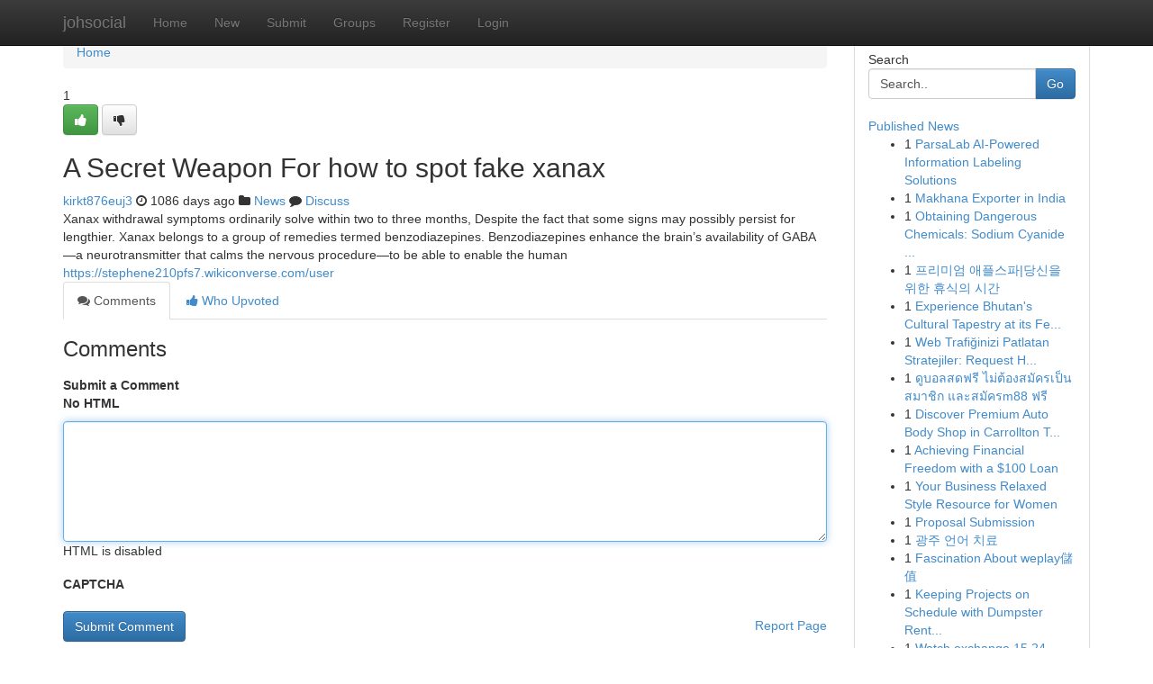

--- FILE ---
content_type: text/html; charset=UTF-8
request_url: https://johsocial.com/story3309697/a-secret-weapon-for-how-to-spot-fake-xanax
body_size: 5224
content:
<!DOCTYPE html>
<html class="no-js" dir="ltr" xmlns="http://www.w3.org/1999/xhtml" xml:lang="en" lang="en"><head>

<meta http-equiv="Pragma" content="no-cache" />
<meta http-equiv="expires" content="0" />
<meta http-equiv="Content-Type" content="text/html; charset=UTF-8" />	
<title>A Secret Weapon For how to spot fake xanax</title>
<link rel="alternate" type="application/rss+xml" title="johsocial.com &raquo; Feeds 1" href="/rssfeeds.php?p=1" />
<link rel="alternate" type="application/rss+xml" title="johsocial.com &raquo; Feeds 2" href="/rssfeeds.php?p=2" />
<link rel="alternate" type="application/rss+xml" title="johsocial.com &raquo; Feeds 3" href="/rssfeeds.php?p=3" />
<link rel="alternate" type="application/rss+xml" title="johsocial.com &raquo; Feeds 4" href="/rssfeeds.php?p=4" />
<link rel="alternate" type="application/rss+xml" title="johsocial.com &raquo; Feeds 5" href="/rssfeeds.php?p=5" />
<link rel="alternate" type="application/rss+xml" title="johsocial.com &raquo; Feeds 6" href="/rssfeeds.php?p=6" />
<link rel="alternate" type="application/rss+xml" title="johsocial.com &raquo; Feeds 7" href="/rssfeeds.php?p=7" />
<link rel="alternate" type="application/rss+xml" title="johsocial.com &raquo; Feeds 8" href="/rssfeeds.php?p=8" />
<link rel="alternate" type="application/rss+xml" title="johsocial.com &raquo; Feeds 9" href="/rssfeeds.php?p=9" />
<link rel="alternate" type="application/rss+xml" title="johsocial.com &raquo; Feeds 10" href="/rssfeeds.php?p=10" />
<meta name="google-site-verification" content="m5VOPfs2gQQcZXCcEfUKlnQfx72o45pLcOl4sIFzzMQ" /><meta name="Language" content="en-us" />
<meta name="viewport" content="width=device-width, initial-scale=1.0">
<meta name="generator" content="Kliqqi" />

          <link rel="stylesheet" type="text/css" href="//netdna.bootstrapcdn.com/bootstrap/3.2.0/css/bootstrap.min.css">
             <link rel="stylesheet" type="text/css" href="https://cdnjs.cloudflare.com/ajax/libs/twitter-bootstrap/3.2.0/css/bootstrap-theme.css">
                <link rel="stylesheet" type="text/css" href="https://cdnjs.cloudflare.com/ajax/libs/font-awesome/4.1.0/css/font-awesome.min.css">
<link rel="stylesheet" type="text/css" href="/templates/bootstrap/css/style.css" media="screen" />

                         <script type="text/javascript" src="https://cdnjs.cloudflare.com/ajax/libs/modernizr/2.6.1/modernizr.min.js"></script>
<script type="text/javascript" src="https://cdnjs.cloudflare.com/ajax/libs/jquery/1.7.2/jquery.min.js"></script>
<style></style>
<link rel="alternate" type="application/rss+xml" title="RSS 2.0" href="/rss"/>
<link rel="icon" href="/favicon.ico" type="image/x-icon"/>
</head>

<body dir="ltr">

<header role="banner" class="navbar navbar-inverse navbar-fixed-top custom_header">
<div class="container">
<div class="navbar-header">
<button data-target=".bs-navbar-collapse" data-toggle="collapse" type="button" class="navbar-toggle">
    <span class="sr-only">Toggle navigation</span>
    <span class="fa fa-ellipsis-v" style="color:white"></span>
</button>
<a class="navbar-brand" href="/">johsocial</a>	
</div>
<span style="display: none;"><a href="/forum">forum</a></span>
<nav role="navigation" class="collapse navbar-collapse bs-navbar-collapse">
<ul class="nav navbar-nav">
<li ><a href="/">Home</a></li>
<li ><a href="/new">New</a></li>
<li ><a href="/submit">Submit</a></li>
                    
<li ><a href="/groups"><span>Groups</span></a></li>
<li ><a href="/register"><span>Register</span></a></li>
<li ><a data-toggle="modal" href="#loginModal">Login</a></li>
</ul>
	

</nav>
</div>
</header>
<!-- START CATEGORIES -->
<div class="subnav" id="categories">
<div class="container">
<ul class="nav nav-pills"><li class="category_item"><a  href="/">Home</a></li></ul>
</div>
</div>
<!-- END CATEGORIES -->
	
<div class="container">
	<section id="maincontent"><div class="row"><div class="col-md-9">

<ul class="breadcrumb">
	<li><a href="/">Home</a></li>
</ul>

<div itemscope itemtype="http://schema.org/Article" class="stories" id="xnews-3309697" >


<div class="story_data">
<div class="votebox votebox-published">

<div itemprop="aggregateRating" itemscope itemtype="http://schema.org/AggregateRating" class="vote">
	<div itemprop="ratingCount" class="votenumber">1</div>
<div id="xvote-3" class="votebutton">
<!-- Already Voted -->
<a class="btn btn-default btn-success linkVote_3" href="/login" title=""><i class="fa fa-white fa-thumbs-up"></i></a>
<!-- Bury It -->
<a class="btn btn-default linkVote_3" href="/login"  title="" ><i class="fa fa-thumbs-down"></i></a>


</div>
</div>
</div>
<div class="title" id="title-3">
<span itemprop="name">

<h2 id="list_title"><span>A Secret Weapon For how to spot fake xanax</span></h2></span>	
<span class="subtext">

<span itemprop="author" itemscope itemtype="http://schema.org/Person">
<span itemprop="name">
<a href="/user/kirkt876euj3" rel="nofollow">kirkt876euj3</a> 
</span></span>
<i class="fa fa-clock-o"></i>
<span itemprop="datePublished">  1086 days ago</span>

<script>
$(document).ready(function(){
    $("#list_title span").click(function(){
		window.open($("#siteurl").attr('href'), '', '');
    });
});
</script>

<i class="fa fa-folder"></i> 
<a href="/groups">News</a>

<span id="ls_comments_url-3">
	<i class="fa fa-comment"></i> <span id="linksummaryDiscuss"><a href="#discuss" class="comments">Discuss</a>&nbsp;</span>
</span> 





</div>
</div>
<span itemprop="articleBody">
<div class="storycontent">
	
<div class="news-body-text" id="ls_contents-3" dir="ltr">
Xanax withdrawal symptoms ordinarily solve within two to three months, Despite the fact that some signs may possibly persist for lengthier. Xanax belongs to a group of remedies termed benzodiazepines. Benzodiazepines enhance the brain&rsquo;s availability of GABA&mdash;a neurotransmitter that calms the nervous procedure&mdash;to be able to enable the human <a id="siteurl" target="_blank" href="https://stephene210pfs7.wikiconverse.com/user">https://stephene210pfs7.wikiconverse.com/user</a><div class="clearboth"></div> 
</div>
</div><!-- /.storycontent -->
</span>
</div>

<ul class="nav nav-tabs" id="storytabs">
	<li class="active"><a data-toggle="tab" href="#comments"><i class="fa fa-comments"></i> Comments</a></li>
	<li><a data-toggle="tab" href="#who_voted"><i class="fa fa-thumbs-up"></i> Who Upvoted</a></li>
</ul>


<div id="tabbed" class="tab-content">

<div class="tab-pane fade active in" id="comments" >
<h3>Comments</h3>
<a name="comments" href="#comments"></a>
<ol class="media-list comment-list">

<a name="discuss"></a>
<form action="" method="post" id="thisform" name="mycomment_form">
<div class="form-horizontal">
<fieldset>
<div class="control-group">
<label for="fileInput" class="control-label">Submit a Comment</label>
<div class="controls">

<p class="help-inline"><strong>No HTML  </strong></p>
<textarea autofocus name="comment_content" id="comment_content" class="form-control comment-form" rows="6" /></textarea>
<p class="help-inline">HTML is disabled</p>
</div>
</div>


<script>
var ACPuzzleOptions = {
   theme :  "white",
   lang :  "en"
};
</script>

<div class="control-group">
	<label for="input01" class="control-label">CAPTCHA</label>
	<div class="controls">
	<div id="solvemedia_display">
	<script type="text/javascript" src="https://api.solvemedia.com/papi/challenge.script?k=1G9ho6tcbpytfUxJ0SlrSNt0MjjOB0l2"></script>

	<noscript>
	<iframe src="http://api.solvemedia.com/papi/challenge.noscript?k=1G9ho6tcbpytfUxJ0SlrSNt0MjjOB0l2" height="300" width="500" frameborder="0"></iframe><br/>
	<textarea name="adcopy_challenge" rows="3" cols="40"></textarea>
	<input type="hidden" name="adcopy_response" value="manual_challenge"/>
	</noscript>	
</div>
<br />
</div>
</div>

<div class="form-actions">
	<input type="hidden" name="process" value="newcomment" />
	<input type="hidden" name="randkey" value="75578554" />
	<input type="hidden" name="link_id" value="3" />
	<input type="hidden" name="user_id" value="2" />
	<input type="hidden" name="parrent_comment_id" value="0" />
	<input type="submit" name="submit" value="Submit Comment" class="btn btn-primary" />
	<a href="https://remove.backlinks.live" target="_blank" style="float:right; line-height: 32px;">Report Page</a>
</div>
</fieldset>
</div>
</form>
</ol>
</div>
	
<div class="tab-pane fade" id="who_voted">
<h3>Who Upvoted this Story</h3>
<div class="whovotedwrapper whoupvoted">
<ul>
<li>
<a href="/user/kirkt876euj3" rel="nofollow" title="kirkt876euj3" class="avatar-tooltip"><img src="/avatars/Avatar_100.png" alt="" align="top" title="" /></a>
</li>
</ul>
</div>
</div>
</div>
<!-- END CENTER CONTENT -->


</div>

<!-- START RIGHT COLUMN -->
<div class="col-md-3">
<div class="panel panel-default">
<div id="rightcol" class="panel-body">
<!-- START FIRST SIDEBAR -->

<!-- START SEARCH BOX -->
<script type="text/javascript">var some_search='Search..';</script>
<div class="search">
<div class="headline">
<div class="sectiontitle">Search</div>
</div>

<form action="/search" method="get" name="thisform-search" class="form-inline search-form" role="form" id="thisform-search" >

<div class="input-group">

<input type="text" class="form-control" tabindex="20" name="search" id="searchsite" value="Search.." onfocus="if(this.value == some_search) {this.value = '';}" onblur="if (this.value == '') {this.value = some_search;}"/>

<span class="input-group-btn">
<button type="submit" tabindex="21" class="btn btn-primary custom_nav_search_button" />Go</button>
</span>
</div>
</form>

<div style="clear:both;"></div>
<br />
</div>
<!-- END SEARCH BOX -->

<!-- START ABOUT BOX -->

	


<div class="headline">
<div class="sectiontitle"><a href="/">Published News</a></div>
</div>
<div class="boxcontent">
<ul class="sidebar-stories">

<li>
<span class="sidebar-vote-number">1</span>	<span class="sidebar-article"><a href="https://johsocial.com/story11588376/parsalab-ai-powered-information-labeling-solutions" class="sidebar-title">ParsaLab AI-Powered Information Labeling Solutions</a></span>
</li>
<li>
<span class="sidebar-vote-number">1</span>	<span class="sidebar-article"><a href="https://johsocial.com/story11588375/makhana-exporter-in-india" class="sidebar-title">Makhana Exporter in India</a></span>
</li>
<li>
<span class="sidebar-vote-number">1</span>	<span class="sidebar-article"><a href="https://johsocial.com/story11588374/obtaining-dangerous-chemicals-sodium-cyanide-red-mercury" class="sidebar-title"> Obtaining Dangerous Chemicals: Sodium Cyanide ...</a></span>
</li>
<li>
<span class="sidebar-vote-number">1</span>	<span class="sidebar-article"><a href="https://johsocial.com/story11588373/프리미엄-애플스파-당신을-위한-휴식의-시간" class="sidebar-title">프리미엄 애플스파|당신을 위한 휴식의 시간 </a></span>
</li>
<li>
<span class="sidebar-vote-number">1</span>	<span class="sidebar-article"><a href="https://johsocial.com/story11588372/experience-bhutan-s-cultural-tapestry-at-its-festivals-in-2026" class="sidebar-title">Experience Bhutan&#039;s Cultural Tapestry at its Fe...</a></span>
</li>
<li>
<span class="sidebar-vote-number">1</span>	<span class="sidebar-article"><a href="https://johsocial.com/story11588371/web-trafiğinizi-patlatan-stratejiler-request-hit-botu" class="sidebar-title">Web Trafiğinizi Patlatan Stratejiler: Request H...</a></span>
</li>
<li>
<span class="sidebar-vote-number">1</span>	<span class="sidebar-article"><a href="https://johsocial.com/story11588370/ด-บอลสดฟร-ไม-ต-องสม-ครเป-นสมาช-ก-และสม-ครm88-ฟร" class="sidebar-title">ดูบอลสดฟรี ไม่ต้องสมัครเป็นสมาชิก และสมัครm88 ฟรี</a></span>
</li>
<li>
<span class="sidebar-vote-number">1</span>	<span class="sidebar-article"><a href="https://johsocial.com/story11588369/discover-premium-auto-body-shop-in-carrollton-texas-texas-collision-centers-complete-guide-to-flawless-repairs" class="sidebar-title">Discover Premium Auto Body Shop in Carrollton T...</a></span>
</li>
<li>
<span class="sidebar-vote-number">1</span>	<span class="sidebar-article"><a href="https://johsocial.com/story11588368/achieving-financial-freedom-with-a-100-loan" class="sidebar-title">Achieving Financial Freedom with a $100 Loan</a></span>
</li>
<li>
<span class="sidebar-vote-number">1</span>	<span class="sidebar-article"><a href="https://johsocial.com/story11588367/your-business-relaxed-style-resource-for-women" class="sidebar-title">Your Business Relaxed Style Resource for Women</a></span>
</li>
<li>
<span class="sidebar-vote-number">1</span>	<span class="sidebar-article"><a href="https://johsocial.com/story11588366/proposal-submission" class="sidebar-title">Proposal Submission </a></span>
</li>
<li>
<span class="sidebar-vote-number">1</span>	<span class="sidebar-article"><a href="https://johsocial.com/story11588365/광주-언어-치료" class="sidebar-title">광주 언어 치료</a></span>
</li>
<li>
<span class="sidebar-vote-number">1</span>	<span class="sidebar-article"><a href="https://johsocial.com/story11588364/fascination-about-weplay儲值" class="sidebar-title">Fascination About weplay儲值</a></span>
</li>
<li>
<span class="sidebar-vote-number">1</span>	<span class="sidebar-article"><a href="https://johsocial.com/story11588363/keeping-projects-on-schedule-with-dumpster-rentals-from-american-dumpster-company-llc" class="sidebar-title">Keeping Projects on Schedule with Dumpster Rent...</a></span>
</li>
<li>
<span class="sidebar-vote-number">1</span>	<span class="sidebar-article"><a href="https://johsocial.com/story11588362/watch-exchange-15-24" class="sidebar-title">Watch exchange​     15  24</a></span>
</li>

</ul>
</div>

<!-- END SECOND SIDEBAR -->
</div>
</div>
</div>
<!-- END RIGHT COLUMN -->
</div></section>
<hr>

<!--googleoff: all-->
<footer class="footer">
<div id="footer">
<span class="subtext"> Copyright &copy; 2026 | <a href="/search">Advanced Search</a> 
| <a href="/">Live</a>
| <a href="/">Tag Cloud</a>
| <a href="/">Top Users</a>
| Made with <a href="#" rel="nofollow" target="_blank">Kliqqi CMS</a> 
| <a href="/rssfeeds.php?p=1">All RSS Feeds</a> 
</span>
</div>
</footer>
<!--googleon: all-->


</div>
	
<!-- START UP/DOWN VOTING JAVASCRIPT -->
	
<script>
var my_base_url='http://johsocial.com';
var my_kliqqi_base='';
var anonymous_vote = false;
var Voting_Method = '1';
var KLIQQI_Visual_Vote_Cast = "Voted";
var KLIQQI_Visual_Vote_Report = "Buried";
var KLIQQI_Visual_Vote_For_It = "Vote";
var KLIQQI_Visual_Comment_ThankYou_Rating = "Thank you for rating this comment.";


</script>
<!-- END UP/DOWN VOTING JAVASCRIPT -->


<script type="text/javascript" src="https://cdnjs.cloudflare.com/ajax/libs/jqueryui/1.8.23/jquery-ui.min.js"></script>
<link href="https://cdnjs.cloudflare.com/ajax/libs/jqueryui/1.8.23/themes/base/jquery-ui.css" media="all" rel="stylesheet" type="text/css" />




             <script type="text/javascript" src="https://cdnjs.cloudflare.com/ajax/libs/twitter-bootstrap/3.2.0/js/bootstrap.min.js"></script>

<!-- Login Modal -->
<div class="modal fade" id="loginModal" tabindex="-1" role="dialog">
<div class="modal-dialog">
<div class="modal-content">
<div class="modal-header">
<button type="button" class="close" data-dismiss="modal" aria-hidden="true">&times;</button>
<h4 class="modal-title">Login</h4>
</div>
<div class="modal-body">
<div class="control-group">
<form id="signin" action="/login?return=/story3309697/a-secret-weapon-for-how-to-spot-fake-xanax" method="post">

<div style="login_modal_username">
	<label for="username">Username/Email</label><input id="username" name="username" class="form-control" value="" title="username" tabindex="1" type="text">
</div>
<div class="login_modal_password">
	<label for="password">Password</label><input id="password" name="password" class="form-control" value="" title="password" tabindex="2" type="password">
</div>
<div class="login_modal_remember">
<div class="login_modal_remember_checkbox">
	<input id="remember" style="float:left;margin-right:5px;" name="persistent" value="1" tabindex="3" type="checkbox">
</div>
<div class="login_modal_remember_label">
	<label for="remember" style="">Remember</label>
</div>
<div style="clear:both;"></div>
</div>
<div class="login_modal_login">
	<input type="hidden" name="processlogin" value="1"/>
	<input type="hidden" name="return" value=""/>
	<input class="btn btn-primary col-md-12" id="signin_submit" value="Sign In" tabindex="4" type="submit">
</div>
    
<hr class="soften" id="login_modal_spacer" />
	<div class="login_modal_forgot"><a class="btn btn-default col-md-12" id="forgot_password_link" href="/login">Forgotten Password?</a></div>
	<div class="clearboth"></div>
</form>
</div>
</div>
</div>
</div>
</div>

<script>$('.avatar-tooltip').tooltip()</script>
<script defer src="https://static.cloudflareinsights.com/beacon.min.js/vcd15cbe7772f49c399c6a5babf22c1241717689176015" integrity="sha512-ZpsOmlRQV6y907TI0dKBHq9Md29nnaEIPlkf84rnaERnq6zvWvPUqr2ft8M1aS28oN72PdrCzSjY4U6VaAw1EQ==" data-cf-beacon='{"version":"2024.11.0","token":"b0acc813acda41bcaaea110741417ed5","r":1,"server_timing":{"name":{"cfCacheStatus":true,"cfEdge":true,"cfExtPri":true,"cfL4":true,"cfOrigin":true,"cfSpeedBrain":true},"location_startswith":null}}' crossorigin="anonymous"></script>
</body>
</html>
